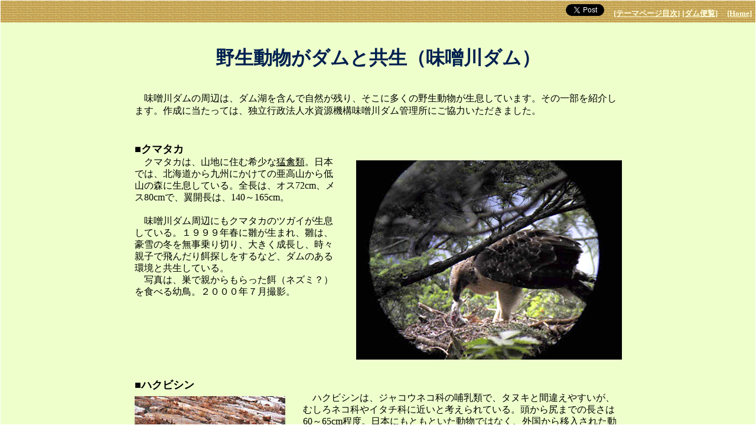

--- FILE ---
content_type: text/html
request_url: http://damnet.or.jp/cgi-bin/binranB/TPage.cgi?id=133
body_size: 3965
content:
<html>
<head>
<!-- Global site tag (gtag.js) - Google Analytics -->
<script async src="https://www.googletagmanager.com/gtag/js?id=UA-145319799-2"></script>
<script>
  window.dataLayer = window.dataLayer || [];
  function gtag(){dataLayer.push(arguments);}
  gtag('js', new Date());

  gtag('config', 'UA-145319799-2');
	gtag('config', 'G-GTE36Y9PBZ');
</script>
<meta http-equiv="Content-Type" content="text/html;charset=shift-JIS">
<meta name="keywords" content="ダム便覧, ダム, 解説, 知識, 野生動物がダムと共生（味噌川ダム）">
<TITLE>野生動物がダムと共生（味噌川ダム） - ダム便覧</TITLE>
<script src="http://damnet.or.jp/Dambinran/binran/Log.js"></script>
<script src="http://damnet.or.jp/Dambinran/binran/dasujdf.js"></script>
</HEAD>
<BODY leftmargin="2" topmargin="2" rightmargin="2" bottommargin="2" marginwidth="1" marginheight="1">
<TABLE WIDTH="100%" BORDER="0" BGCOLOR="#EEFFCC"  CELLPADDING="0" CELLSPACING="0"><TR><TD>
<TABLE WIDTH="100%" ALIGN="center" BORDER="0" CELLPADDING="6" CELLSPACING="0">
<TR>
<TH ALIGN="right" BACKGROUND="http://damnet.sakura.ne.jp/Dambinran/Image/ws03bar.gif"><a href="https://twitter.com/share?ref_src=twsrc%5Etfw" class="twitter-share-button" data-related="dambinran" data-show-count="false">Tweet</a><script async src="https://platform.twitter.com/widgets.js" charset="utf-8"></script>　<A HREF="http://damnet.or.jp/cgi-bin/binranB/KTMokuji.cgi?bi=1&sy=t"><FONT SIZE="2" COLOR="#FFFFE0">[テーマページ目次]</FONT></A>  <A HREF="http://damnet.or.jp/Dambinran/binran/TopIndex.html"><FONT SIZE="2" COLOR="#FFFFE0">[ダム便覧]</FONT></A>　<A HREF="http://damnet.or.jp/"><FONT SIZE="2" COLOR="#FFFFE0">[Home]</FONT></A></TH>
</TR>
</TABLE>
<BR>
<BR>
<TABLE BORDER="0" WIDTH="92%" ALIGN="center">
<TR><TD align="center">
<B><H1 ALIGN="center">
<FONT SIZE="6" COLOR="#002050">野生動物がダムと共生（味噌川ダム）</FONT>
</H1></B>
<P>
</TD></TR>
</TABLE>
<TABLE BORDER="0" WIDTH="740" ALIGN="center" CELLPADDING="12" CELLSPACING="0">
<TR><TD>
<TABLE BORDER="0" ALIGN="center" CELLPADDING="0" CELLSPACING="0"><TR><TD>
<FONT SIZE="3" COLOR="#000000">　味噌川ダムの周辺は、ダム湖を含んで自然が残り、そこに多くの野生動物が生息しています。その一部を紹介します。作成に当たっては、独立行政法人水資源機構味噌川ダム管理所にご協力いただきました。<BR>　</FONT>
</TD></TR></TABLE>
</TD></TR>
<TR><TD>
<TABLE WIDTH="100%" ALIGN="center" BORDER="0" CELLPADDING="0" CELLSPACING="0">
<TR>
<TD COLSPAN="3" WIDTH="730"><B><FONT SIZE="4" COLOR="#000000">■クマタカ</FONT></B></TD>
</TR>
<TR>
<TD COLSPAN="3"><FONT SIZE="3" COLOR="#000000"></FONT></TD>
</TR>
<TR>
<TD VALIGN="top"><B><FONT SIZE="4" COLOR="#225522"></FONT></B></TD>
<TD></TD>
<TD VALIGN="top"><B><FONT SIZE="4" COLOR="#225522"></FONT></B></TD>
</TR>
<TR>
<TD VALIGN="top"><FONT SIZE="3" COLOR="#000000"><span style='line-height:130%;'>　クマタカは、山地に住む希少な<A HREF="http://damnet.or.jp/cgi-bin/binranB/Jiten.cgi?hp=19#猛禽類" TARGET="blank"><FONT SIZE=3 COLOR=#000000>猛禽類</FONT></A>。日本では、北海道から九州にかけての亜高山から低山の森に生息している。全長は、オス72cm、メス80cmで、翼開長は、140～165cm。<BR><BR>　味噌川ダム周辺にもクマタカのツガイが生息している。１９９９年春に雛が生まれ、雛は、豪雪の冬を無事乗り切り、大きく成長し、時々親子で飛んだり餌探しをするなど、ダムのある環境と共生している。<BR>　写真は、巣で親からもらった餌（ネズミ？）を食べる幼鳥。２０００年７月撮影。<BR></span></FONT></TD>
<TD><IMG Width="30" SRC="http://damnet.sakura.ne.jp/Dambinran/Photo/Null.gif"><BR></TD>
<TD VALIGN="top" WIDTH="10">
<TABLE ALIGN="center" BORDER="0" CELLPADDING="0" CELLSPACING="0">
<TR><TD><IMG VSPACE="7" SRC="http://damnet.sakura.ne.jp/Dambinran/Photo/1035ZM05A.jpg" WIDTH=450 HEIGHT=338><BR><FONT SIZE="3" COLOR="#000000"></FONT></TD></TR>
</TABLE>
</TD>
</TR>
</TABLE>
</TD></TR>
<TR><TD>
<TABLE WIDTH="100%" ALIGN="center" BORDER="0" CELLPADDING="0" CELLSPACING="0">
<TR>
<TD COLSPAN="3" WIDTH="730"><B><FONT SIZE="4" COLOR="#000000">■ハクビシン</FONT></B></TD>
</TR>
<TR>
<TD COLSPAN="3"><FONT SIZE="3" COLOR="#000000"></FONT></TD>
</TR>
<TR>
<TD VALIGN="top"><B><FONT SIZE="4" COLOR="#225522"></FONT></B></TD>
<TD></TD>
<TD VALIGN="top"><B><FONT SIZE="4" COLOR="#225522"></FONT></B></TD>
</TR>
<TR>
<TD VALIGN="top" WIDTH="10">
<TABLE ALIGN="center" BORDER="0" CELLPADDING="0" CELLSPACING="0">
<TR><TD><IMG VSPACE="7" SRC="http://damnet.sakura.ne.jp/Dambinran/Photo/1035ZM02A.jpg" WIDTH=255 HEIGHT=197><BR><FONT SIZE="3" COLOR="#000000"></FONT></TD></TR>
</TABLE>
</TD>
<TD><IMG Width="30" SRC="http://damnet.sakura.ne.jp/Dambinran/Photo/Null.gif"><BR></TD>
<TD VALIGN="top"><FONT SIZE="3" COLOR="#000000"><span style='line-height:130%;'>　ハクビシンは、ジャコウネコ科の哺乳類で、タヌキと間違えやすいが、むしろネコ科やイタチ科に近いと考えられている。頭から尻までの長さは60～65cm程度。日本にもともといた動物ではなく、外国から移入された動物と考えられていて、もともとの分布地域は、中国西部から東南アジア、海南島、スマトラ、ボルネオ、台湾など。日本での分布は、年ごとに拡大してきており、ほぼ北海道から九州まで見られる。<BR><BR>　写真は、ダムの堤体上を歩くハクビシン。しっぽが長い。<BR></span></FONT></TD>
</TR>
</TABLE>
</TD></TR>
<TR><TD>
<TABLE WIDTH="100%" ALIGN="center" BORDER="0" CELLPADDING="0" CELLSPACING="0">
<TR>
<TD COLSPAN="3" WIDTH="730"><B><FONT SIZE="4" COLOR="#000000">■ニホンカモシカ</FONT></B></TD>
</TR>
<TR>
<TD COLSPAN="3"><FONT SIZE="3" COLOR="#000000"></FONT></TD>
</TR>
<TR>
<TD VALIGN="top"><B><FONT SIZE="4" COLOR="#225522"></FONT></B></TD>
<TD></TD>
<TD VALIGN="top"><B><FONT SIZE="4" COLOR="#225522"></FONT></B></TD>
</TR>
<TR>
<TD VALIGN="top" WIDTH="10">
<TABLE ALIGN="center" BORDER="0" CELLPADDING="0" CELLSPACING="0">
<TR><TD><IMG VSPACE="7" SRC="http://damnet.sakura.ne.jp/Dambinran/Photo/1035ZM12A.jpg" WIDTH=255 HEIGHT=213><BR><FONT SIZE="3" COLOR="#000000"></FONT></TD></TR>
</TABLE>
</TD>
<TD><IMG Width="30" SRC="http://damnet.sakura.ne.jp/Dambinran/Photo/Null.gif"><BR></TD>
<TD VALIGN="top"><FONT SIZE="3" COLOR="#000000"><span style='line-height:130%;'>　カモシカ属のなかでも最も原始的な種といわれる。日本の本州、四国、九州の山地に分布。特別天然記念物。　おとなで頭胴長100～115cm、こどもは約35cm。移動を行わない定着性の動物で、それぞれがなわばりをもって、ふつう群れをなさず単独で行動する。<BR></span></FONT></TD>
</TR>
</TABLE>
</TD></TR>
<TR><TD>
<TABLE WIDTH="100%" ALIGN="center" BORDER="0" CELLPADDING="0" CELLSPACING="0">
<TR>
<TD COLSPAN="3" WIDTH="730"><B><FONT SIZE="4" COLOR="#000000">■ツキノワグマ</FONT></B></TD>
</TR>
<TR>
<TD COLSPAN="3"><FONT SIZE="3" COLOR="#000000"></FONT></TD>
</TR>
<TR>
<TD VALIGN="top"><B><FONT SIZE="4" COLOR="#225522"></FONT></B></TD>
<TD></TD>
<TD VALIGN="top"><B><FONT SIZE="4" COLOR="#225522"></FONT></B></TD>
</TR>
<TR>
<TD VALIGN="top" WIDTH="10">
<TABLE ALIGN="center" BORDER="0" CELLPADDING="0" CELLSPACING="0">
<TR><TD><IMG VSPACE="7" SRC="http://damnet.sakura.ne.jp/Dambinran/Photo/1035ZM04A.jpg" WIDTH=255 HEIGHT=236><BR><FONT SIZE="3" COLOR="#000000"></FONT></TD></TR>
</TABLE>
</TD>
<TD><IMG Width="30" SRC="http://damnet.sakura.ne.jp/Dambinran/Photo/Null.gif"><BR></TD>
<TD VALIGN="top"><FONT SIZE="3" COLOR="#000000"><span style='line-height:130%;'>　世界には 5属 7種のクマがいるが、ツキノワグマはその一つで、アジアからロシアにかけて広く分布する。日本では、本州より南に分布するが、九州ではすでに絶滅したと考えられ、四国でも絶滅が心配される状態になってる。絶滅危惧種。体長140～160cm 。子育て中の親子以外は単独生活をする。雑食性で、普段は植物の新芽や木の実などの植物性のものを食べている。冬期には樹洞、岩穴、土の穴などに籠もって冬眠する。雌は冬眠中に一頭か二頭の子を産む。<BR><BR>　味噌川ダム周辺にも時々出没する。山へ入るときはクマ鈴などの使用を。<BR></span></FONT></TD>
</TR>
</TABLE>
</TD></TR>
<TR><TD>
<TABLE WIDTH="100%" ALIGN="center" BORDER="0" CELLPADDING="0" CELLSPACING="0">
<TR>
<TD COLSPAN="3" WIDTH="730"><B><FONT SIZE="4" COLOR="#000000">■ノウサギ</FONT></B></TD>
</TR>
<TR>
<TD COLSPAN="3"><FONT SIZE="3" COLOR="#000000"></FONT></TD>
</TR>
<TR>
<TD VALIGN="top"><B><FONT SIZE="4" COLOR="#225522"></FONT></B></TD>
<TD></TD>
<TD VALIGN="top"><B><FONT SIZE="4" COLOR="#225522"></FONT></B></TD>
</TR>
<TR>
<TD VALIGN="top" WIDTH="10">
<TABLE ALIGN="center" BORDER="0" CELLPADDING="0" CELLSPACING="0">
<TR><TD><IMG VSPACE="7" SRC="http://damnet.sakura.ne.jp/Dambinran/Photo/1035ZM14A.jpg" WIDTH=255 HEIGHT=250><BR><FONT SIZE="3" COLOR="#000000"></FONT></TD></TR>
</TABLE>
</TD>
<TD><IMG Width="30" SRC="http://damnet.sakura.ne.jp/Dambinran/Photo/Null.gif"><BR></TD>
<TD VALIGN="top"><FONT SIZE="3" COLOR="#000000"><span style='line-height:130%;'>　日本固有種。平地から亜高山帯までの森林・草原に棲息する。頭胴長45～55cm。葉、芽、樹皮などの植物性のものを食べる、やさしい性質の動物。棲息地域により、冬に毛が白くなるものとならないものがいる。<BR><BR>　写真は、ダム周遊道路にいたノウサギ。道路に出てくることも多いようだ。<BR></span></FONT></TD>
</TR>
</TABLE>
</TD></TR>
<TR><TD>
<TABLE WIDTH="100%" ALIGN="center" BORDER="0" CELLPADDING="0" CELLSPACING="0">
<TR>
<TD COLSPAN="3" WIDTH="730"><B><FONT SIZE="4" COLOR="#000000">■カケス</FONT></B></TD>
</TR>
<TR>
<TD COLSPAN="3"><FONT SIZE="3" COLOR="#000000"></FONT></TD>
</TR>
<TR>
<TD VALIGN="top"><B><FONT SIZE="4" COLOR="#225522"></FONT></B></TD>
<TD></TD>
<TD VALIGN="top"><B><FONT SIZE="4" COLOR="#225522"></FONT></B></TD>
</TR>
<TR>
<TD VALIGN="top" WIDTH="10">
<TABLE ALIGN="center" BORDER="0" CELLPADDING="0" CELLSPACING="0">
<TR><TD><IMG VSPACE="7" SRC="http://damnet.sakura.ne.jp/Dambinran/Photo/1035ZM03A.jpg" WIDTH=255 HEIGHT=170><BR><FONT SIZE="3" COLOR="#000000"></FONT></TD></TR>
</TABLE>
</TD>
<TD><IMG Width="30" SRC="http://damnet.sakura.ne.jp/Dambinran/Photo/Null.gif"><BR></TD>
<TD VALIGN="top"><FONT SIZE="3" COLOR="#000000"><span style='line-height:130%;'>　日本全国に分布する。褐色の体に、羽の一部にきれいな青。黒い色をしていないが、カラスの仲間。ジェーッという声のほかに、ほかの鳥の声や物音のまねた声も出す。<BR><BR>　味噌川ダム周辺でも頻繁に見かける。飛んでいる時の羽の青色がとてもきれいだ。<BR></span></FONT></TD>
</TR>
</TABLE>
</TD></TR>
<TR><TD>
<TABLE WIDTH="100%" ALIGN="center" BORDER="0" CELLPADDING="0" CELLSPACING="0">
<TR>
<TD COLSPAN="3" WIDTH="730"><B><FONT SIZE="4" COLOR="#000000">■ミサゴ</FONT></B></TD>
</TR>
<TR>
<TD COLSPAN="3"><FONT SIZE="3" COLOR="#000000"></FONT></TD>
</TR>
<TR>
<TD VALIGN="top"><B><FONT SIZE="4" COLOR="#225522"></FONT></B></TD>
<TD></TD>
<TD VALIGN="top"><B><FONT SIZE="4" COLOR="#225522"></FONT></B></TD>
</TR>
<TR>
<TD VALIGN="top"><FONT SIZE="3" COLOR="#000000"><span style='line-height:130%;'>　ワシタカ科の留鳥。北半球全体に広く分布し、日本では沖縄を除いてほぼ全国的に繁殖している。海岸部に多いが、冬期、内陸部の河川や湖沼にも広く出現する。全長オス54cm、メス64cm。停空飛翔した後、飛び込んで魚をとらえる。<BR><BR>　味噌川ダムでは、２００２年１０月末から１１月中旬にかけて飛来し、ダム湖の奥木曽湖に生息するイワナを捕獲し食べていた。２００３年は、５月頃からダム周辺で時々見かけた。<BR></span></FONT></TD>
<TD><IMG Width="30" SRC="http://damnet.sakura.ne.jp/Dambinran/Photo/Null.gif"><BR></TD>
<TD VALIGN="top" WIDTH="10">
<TABLE ALIGN="center" BORDER="0" CELLPADDING="0" CELLSPACING="0">
<TR><TD><IMG VSPACE="7" SRC="http://damnet.sakura.ne.jp/Dambinran/Photo/1035ZM07A.jpg" WIDTH=255 HEIGHT=187><BR><FONT SIZE="3" COLOR="#000000"></FONT></TD></TR>
</TABLE>
</TD>
</TR>
</TABLE>
</TD></TR>
<TR><TD>
<TABLE WIDTH="100%" ALIGN="center" BORDER="0" CELLPADDING="0" CELLSPACING="0">
<TR>
<TD COLSPAN="5"><B><FONT SIZE="4" COLOR="#000000">《ダム湖で獲物を捕るミサゴ》</FONT></B></TD>
</TR>
<TR>
<TD COLSPAN="5"><FONT SIZE="3" COLOR="#000000"></FONT></TD>
</TR>
<TR>
<TD  VALIGN="top"><B><FONT SIZE="4" COLOR="#225522"></FONT></B></TD>
<TD></TD>
<TD VALIGN="top" ><B><FONT SIZE="4" COLOR="#225522"></FONT></B></TD>
<TD></TD>
<TD VALIGN="top" ><B><FONT SIZE="4" COLOR="#225522"></FONT></B></TD>
</TR>
<TR>
<TD VALIGN="top" WIDTH="10">
<TABLE ALIGN="center" BORDER="0" CELLPADDING="0" CELLSPACING="0">
<TR><TD><CENTER><IMG VSPACE="7" SRC="http://damnet.sakura.ne.jp/Dambinran/Photo/1035ZM08A.jpg" WIDTH=255 HEIGHT=180></CENTER><FONT SIZE="3" COLOR="#000000">飛翔して、獲物のねらいを定める</FONT></TD></TR>
</TABLE>
</TD>
<TD><IMG Width="30" SRC="http://damnet.sakura.ne.jp/Dambinran/Photo/Null.gif"><BR></TD>
<TD VALIGN="top" WIDTH="10">
<TABLE ALIGN="center" BORDER="0" CELLPADDING="0" CELLSPACING="0">
<TR><TD><CENTER><IMG VSPACE="7" SRC="http://damnet.sakura.ne.jp/Dambinran/Photo/1035ZM09A.jpg" WIDTH=255 HEIGHT=180></CENTER><FONT SIZE="3" COLOR="#000000">ダイビングして、水中へ</FONT></TD></TR>
</TABLE>
</TD>
<TD><IMG Width="30" SRC="http://damnet.sakura.ne.jp/Dambinran/Photo/Null.gif"><BR></TD>
<TD VALIGN="top" WIDTH="10">
<TABLE ALIGN="center" BORDER="0" CELLPADDING="0" CELLSPACING="0">
<TR><TD><CENTER><IMG VSPACE="7" SRC="http://damnet.sakura.ne.jp/Dambinran/Photo/1035ZM10A.jpg" WIDTH=255 HEIGHT=180></CENTER><FONT SIZE="3" COLOR="#000000">水中から飛び立つ、手には獲物（イワナ？）が</FONT></TD></TR>
</TABLE>
</TD>
</TR>
</TABLE>
</TD></TR>
<TR><TD>
<TABLE BORDER="0" CELLPADDING="0" CELLSPACING="0"><TR><TD>
<FONT SIZE="3" COLOR="#000000"></FONT>
</TD></TR></TABLE>
</TD></TR>
<TR><TD>
<FONT SIZE="2" COLOR="#000000">［関連ダム］
　<A HREF="http://damnet.or.jp/cgi-bin/binranA/All.cgi?db4=1035" TARGET="blank"><FONT SIZE="2" COLOR="#000000">味噌川ダム</FONT></A>
</FONT>
</TD></TR>
<TR><TD>
<TABLE ALIGN="right" BORDER="0" CELLPADDING="0" CELLSPACING="0"><TR><TD ALIGN="right">
<FONT SIZE="2" COLOR="#000000">(2004年9月作成)</FONT><BR>
<FONT SIZE="2" COLOR="#000000">ご意見、ご感想、情報提供などがございましたら、
<script language="JavaScript">
<!--
dasujdf("テーマページついて（133）","こちら","2","#000000");
//-->
</script>
 までお願いします。</FONT>
</TD></TR></TABLE>
</TD></TR>
<TR><TD>
<TABLE ALIGN="center" BORDER="0" CELLPADDING="0" CELLSPACING="10">
<TR>
<td ALIGN="center">
<iframe src="http://rcm-jp.amazon.co.jp/e/cm?lt1=_blank&bc1=000000&IS2=1&nou=1&bg1=FFFFFF&fc1=000000&lc1=0000FF&t=dambinran-22&o=9&p=8&l=as1&m=amazon&f=ifr&asins=4835443497" style="width:120px;height:240px;" scrolling="no" marginwidth="0" marginheight="0" frameborder="0"></iframe>
</td>
<td ALIGN="center">
<iframe src="http://rcm-fe.amazon-adsystem.com/e/cm?t=dambinran-22&o=9&p=8&l=as1&asins=4930971012&nou=1&ref=tf_til&fc1=000000&IS2=1&lt1=_blank&m=amazon&lc1=0000FF&bc1=000000&bg1=FFFFFF&f=ifr" style="width:120px;height:240px;" scrolling="no" marginwidth="0" marginheight="0" frameborder="0"></iframe>
</td>
<td ALIGN="center">
<iframe src="http://rcm-jp.amazon.co.jp/e/cm?t=dambinran-22&o=9&p=8&l=as1&asins=4306024318&nou=1&ref=tf_til&fc1=000000&IS2=1&lt1=_blank&m=amazon&lc1=0000FF&bc1=000000&bg1=FFFFFF&f=ifr" style="width:120px;height:240px;" scrolling="no" marginwidth="0" marginheight="0" frameborder="0"></iframe>
</td>
<td ALIGN="center">
<iframe src="http://rcm-jp.amazon.co.jp/e/cm?t=dambinran-22&o=9&p=8&l=as1&asins=4765517861&nou=1&ref=tf_til&fc1=000000&IS2=1&lt1=_blank&m=amazon&lc1=0000FF&bc1=000000&bg1=FFFFFF&f=ifr" style="width:120px;height:240px;" scrolling="no" marginwidth="0" marginheight="0" frameborder="0"></iframe>
</td>
<td ALIGN="center">
<iframe src="http://rcm-jp.amazon.co.jp/e/cm?lt1=_blank&bc1=000000&IS2=1&nou=1&bg1=FFFFFF&fc1=000000&lc1=0000FF&t=dambinran-22&o=9&p=8&l=as1&m=amazon&f=ifr&asins=4101369518" style="width:120px;height:240px;" scrolling="no" marginwidth="0" marginheight="0" frameborder="0"></iframe>
</td>
<td ALIGN="center">
<iframe src="http://rcm-jp.amazon.co.jp/e/cm?lt1=_blank&bc1=000000&IS2=1&nou=1&bg1=FFFFFF&fc1=000000&lc1=0000FF&t=dambinran-22&o=9&p=8&l=as1&m=amazon&f=ifr&asins=B003T8FWIA" style="width:120px;height:240px;" scrolling="no" marginwidth="0" marginheight="0" frameborder="0"></iframe>
</td>
</TR>
</TABLE>
</TD></TR>
</TABLE>
<script language="JavaScript">
<!--//
LogKaiseki("TP1035Yasei");
//-->
</script>
<TABLE WIDTH="100%" ALIGN="center" BORDER="0" CELLPADDING="6" CELLSPACING="0">
<TR>
<TH ALIGN="center" BACKGROUND="http://damnet.sakura.ne.jp/Dambinran/Image/ws03bar.gif"><A HREF="http://damnet.or.jp/cgi-bin/binranB/KTMokuji.cgi?bi=1&sy=t"><FONT SIZE="2" COLOR="#FFFFE0">[テーマページ目次]</FONT></A>  <A HREF="http://damnet.or.jp/Dambinran/binran/TopIndex.html"><FONT SIZE="2" COLOR="#FFFFE0">[ダム便覧]</FONT></A>　<A HREF="http://damnet.or.jp/"><FONT SIZE="2" COLOR="#FFFFE0">[Home]</FONT></A></TH>
</TR>
</TABLE>
</TD></TR></TABLE>
</BODY>
</HTML>
